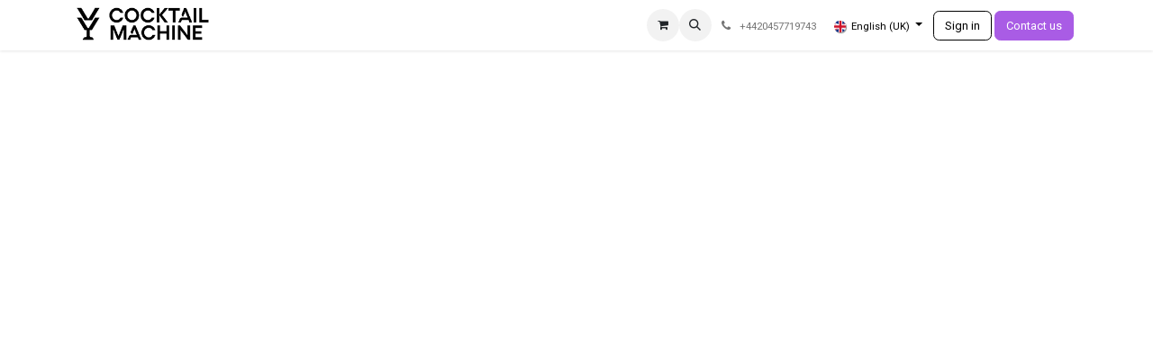

--- FILE ---
content_type: text/html; charset=utf-8
request_url: https://www.cocktailsmachine.com/?attachment_id=16858
body_size: 14994
content:
<!DOCTYPE html>
<html lang="en-GB" data-website-id="2" data-main-object="ir.ui.view(3479,)" data-add2cart-redirect="1">
    <head>
        <meta charset="utf-8"/>
        <meta http-equiv="X-UA-Compatible" content="IE=edge"/>
        <meta name="viewport" content="width=device-width, initial-scale=1"/>
        <meta name="generator" content="Odoo"/>
        <meta name="description" content="We are a Tech, Beverage, Solutions Company.
We believe in consistent quality and standard. 
We want to offer solutions to make perfect Aperitifs and Cocktails anytime, anywhere, crafted by everyone."/>
        <meta name="keywords" content="CocktailsMachine,Cocktail Machine"/>
            <link rel="apple-touch-icon" sizes="192x192" href="/web/image/9302?unique=53f1857d532380eb91fb43a58b79489ac1f7e1aa"/>
            
        <meta property="og:type" content="website"/>
        <meta property="og:title" content="Cocktail Machine Official Site"/>
        <meta property="og:site_name" content="CM"/>
        <meta property="og:url" content="https://www.cocktailsmachine.com/"/>
        <meta property="og:image" content="https://www.cocktailsmachine.com/web/image/12190-6375e622/gighp.jpg.jpg"/>
        <meta property="og:description" content="We are a Tech, Beverage, Solutions Company.
We believe in consistent quality and standard. 
We want to offer solutions to make perfect Aperitifs and Cocktails anytime, anywhere, crafted by everyone."/>
            
        <meta name="twitter:card" content="summary_large_image"/>
        <meta name="twitter:title" content="Cocktail Machine Official Site"/>
        <meta name="twitter:image" content="https://www.cocktailsmachine.com/web/image/12190-6375e622/gighp.jpg.jpg"/>
        <meta name="twitter:description" content="We are a Tech, Beverage, Solutions Company.
We believe in consistent quality and standard. 
We want to offer solutions to make perfect Aperitifs and Cocktails anytime, anywhere, crafted by everyone."/>
        
        <link rel="canonical" href="https://www.cocktailsmachine.com/"/>
        
        <link rel="preconnect" href="https://fonts.gstatic.com/" crossorigin=""/>
        <title>Cocktail Machine Official Site</title>
        <link type="image/x-icon" rel="shortcut icon" href="/web/image/website/2/favicon?unique=bd29a10"/>
        <link rel="preload" href="/web/static/src/libs/fontawesome/fonts/fontawesome-webfont.woff2?v=4.7.0" as="font" crossorigin=""/>
        <link type="text/css" rel="stylesheet" href="/web/assets/2/be5cb5a/web.assets_frontend.min.css"/>
        <script id="web.layout.odooscript" type="text/javascript">
            var odoo = {
                csrf_token: "b31d574f4ef58f6ca5785ccfe94ee8b229755270o1801247991",
                debug: "",
            };
        </script>
            <script>
                window.dataLayer = window.dataLayer || [];
                window.dataLayer.push({
                    event: "init_user_data",
                        logged_in: false,
                        customer_type: false
                });
            </script>
        <script type="text/javascript">
            odoo.__session_info__ = {"is_admin": false, "is_system": false, "is_public": true, "is_website_user": true, "user_id": false, "is_frontend": true, "profile_session": null, "profile_collectors": null, "profile_params": null, "show_effect": true, "currencies": {"125": {"symbol": "\u20ac", "position": "after", "digits": [69, 2]}, "143": {"symbol": "\u00a3", "position": "before", "digits": [69, 2]}, "1": {"symbol": "$", "position": "before", "digits": [69, 2]}}, "bundle_params": {"lang": "en_GB", "website_id": 2}, "websocket_worker_version": "17.0-3", "translationURL": "/website/translations", "cache_hashes": {"translations": "7a2a2b52db96368389d5e57033e3db570ae8d360"}, "geoip_country_code": "US", "geoip_phone_code": 1, "lang_url_code": "en"};
            if (!/(^|;\s)tz=/.test(document.cookie)) {
                const userTZ = Intl.DateTimeFormat().resolvedOptions().timeZone;
                document.cookie = `tz=${userTZ}; path=/`;
            }
        </script>
        <script type="text/javascript" defer="defer" src="/web/assets/2/01ac6b0/web.assets_frontend_minimal.min.js" onerror="__odooAssetError=1"></script>
        <script type="text/javascript" defer="defer" data-src="/web/assets/2/6bdf15e/web.assets_frontend_lazy.min.js" onerror="__odooAssetError=1"></script>
        
                
                <script name="fbp_script">
                    !function(f,b,e,v,n,t,s)
                    {if(f.fbq)return;n=f.fbq=function(){n.callMethod?
                    n.callMethod.apply(n,arguments):n.queue.push(arguments)};
                    if(!f._fbq)f._fbq=n;n.push=n;n.loaded=!0;n.version='2.0';
                    n.queue=[];t=b.createElement(e);t.async=!0;
                    t.src=v;s=b.getElementsByTagName(e)[0];
                    s.parentNode.insertBefore(t,s)}(window, document,'script',
                    'https://connect.facebook.net/en_US/fbevents.js');
                    fbq('consent', 'grant', {});
                    fbq('init', '431850037268971', {});
                    fbq('track', 'PageView');
                </script>
                <noscript name="fbp_script_img">
                    <img height="1" width="1" style="display:none" src="https://www.facebook.com/tr?id=431850037268971&amp;ev=PageView&amp;noscript=1" loading="lazy"/>
                </noscript>
                
        
<script async="" src="https://www.googletagmanager.com/gtag/js?id=AW-897166872"></script>
<script> window.dataLayer = window.dataLayer || [];
    function gtag(){dataLayer.push(arguments);}
    gtag('js', new Date());
    gtag('config', 'AW-897166872'); 
</script>

<!-- Facebook -->
<script async="" src="https://connect.facebook.net/en_US/fbevents.js"></script>
<script>
    document.addEventListener('DOMContentLoaded', function() {
        // This function runs when the DOM is fully loaded

        // The code you want to inject into the DOM
        if (typeof window.fbq === 'undefined') {
            (function(b, e, f, g, a, c, d) {
                if (b.fbq) return;
                a = b.fbq = function() {
                    a.callMethod ? a.callMethod.apply(a, arguments) : a.queue.push(arguments)
                };
                b._fbq || (b._fbq = a);
                a.push = a;
                a.loaded = !0;
                a.version = '2.0';
                a.agent = 'dvpixelyoursite';
                a.queue = [];
                c = e.createElement(f);
                c.async = !0;
                c.src = g;
                d = e.getElementsByTagName(f)[0];
                d.parentNode.insertBefore(c, d);
            })(window, document, 'script', 'https://connect.facebook.net/en_US/fbevents.js');

            let a = parseInt(c.cookie_duration);

            // Create and set cookies if they are not present
            Cookies.get('_fbp') || Cookies.set('_fbp', g(), { expires: a });
            getUrlParameter('fbclid') && Cookies.set('_fbc', h(), { expires: a });

            c.facebook.pixelIds.forEach(function(a) {
                var e, f;
                c.facebook.removeMetadata && fbq('set', 'autoConfig', !1, a);
                let b = d.advancedMatching();

                // Privacy-related configuration (GDPR and others)
                if (c.gdpr.consent_magic_integration_enabled && typeof CS_Data != "undefined") {
                    if (b) {
                        e = CS_Data.test_prefix;
                        f = Cookies.get('cs_enabled_advanced_matching' + e);
                        jQuery('#cs_enabled_advanced_matching' + e).length > 0 ? f == 'yes' ? fbq('init', a, b) : fbq('init', a) : fbq('init', a, b);
                    } else {
                        fbq('init', a);
                    }
                } else {
                    if (b) {
                        fbq('init', a, b);
                    } else {
                        fbq('init', a);
                    }
                }
            });

            e = !0;
            b.fireStaticEvents('facebook');
        }
    });
</script>
    </head>
    <body data-cookies-consent-manager="none">



        <div id="wrapwrap" class="homepage   ">
                <header id="top" data-anchor="true" data-name="Header" data-extra-items-toggle-aria-label="Extra items button" class="   o_header_standard" style=" ">
                    
    <nav data-name="Navbar" aria-label="Main" class="navbar navbar-expand-lg navbar-light o_colored_level o_cc d-none d-lg-block shadow-sm ">
        

            <div id="o_main_nav" class="o_main_nav container">
                
    <a data-name="Navbar Logo" href="/" class="navbar-brand logo me-4">
            
            <span role="img" aria-label="Logo of CM" title="CM"><img src="/web/image/website/2/logo/CM?unique=bd29a10" class="img img-fluid" width="95" height="40" alt="CM" loading="lazy"/></span>
        </a>
    
                
    <ul id="top_menu" role="menu" class="nav navbar-nav top_menu o_menu_loading me-auto">
        

                    
    <li role="presentation" class="nav-item">
        <a role="menuitem" href="/" class="nav-link active">
            <span>Home</span>
        </a>
    </li>
    <li role="presentation" class="nav-item">
        <a role="menuitem" href="/how-it-works" class="nav-link ">
            <span>How it works</span>
        </a>
    </li>
    <li role="presentation" class="nav-item dropdown ">
        <a data-bs-toggle="dropdown" href="#" role="menuitem" class="nav-link dropdown-toggle   ">
            <span>Products</span>
        </a>
        <ul role="menu" class="dropdown-menu ">
    <li role="presentation" class="">
        <a role="menuitem" href="/gig-pro" class="dropdown-item ">
            <span>GiG Pro</span>
        </a>
    </li>
    <li role="presentation" class="">
        <a role="menuitem" href="/gig-station" class="dropdown-item ">
            <span>GiG Station</span>
        </a>
    </li>
    <li role="presentation" class="">
        <a role="menuitem" href="/products" class="dropdown-item ">
            <span>Prime Mix</span>
        </a>
    </li>
    <li role="presentation" class="">
        <a role="menuitem" href="/cocktail-alla-spina" class="dropdown-item ">
            <span>Draft Cocktails</span>
        </a>
    </li>
        </ul>
        
    </li>
    <li role="presentation" class="nav-item">
        <a role="menuitem" href="/shop" class="nav-link ">
            <span>Shop</span>
        </a>
    </li>
                
    </ul>
                
                <ul class="navbar-nav align-items-center gap-2 flex-shrink-0 justify-content-end ps-3">
                    
        
            <li class=" divider d-none"></li> 
            <li class="o_wsale_my_cart  ">
                <a href="/shop/cart" aria-label="eCommerce cart" class="o_navlink_background btn position-relative rounded-circle p-1 text-center text-reset">
                    <div class="">
                        <i class="fa fa-shopping-cart fa-stack"></i>
                        <sup class="my_cart_quantity badge text-bg-primary position-absolute top-0 end-0 mt-n1 me-n1 rounded-pill d-none" data-order-id="">0</sup>
                    </div>
                </a>
            </li>
        
                    
        <li class="">
                <div class="modal fade css_editable_mode_hidden" id="o_search_modal" aria-hidden="true" tabindex="-1">
                    <div class="modal-dialog modal-lg pt-5">
                        <div class="modal-content mt-5">
    <form method="get" class="o_searchbar_form o_wait_lazy_js s_searchbar_input " action="/website/search" data-snippet="s_searchbar_input">
            <div role="search" class="input-group input-group-lg">
        <input type="search" name="search" class="search-query form-control oe_search_box border-0 bg-light border border-end-0 p-3" placeholder="Search..." data-search-type="all" data-limit="5" data-display-image="true" data-display-description="true" data-display-extra-link="true" data-display-detail="true" data-order-by="name asc"/>
        <button type="submit" aria-label="Search" title="Search" class="btn oe_search_button border border-start-0 px-4 bg-o-color-4">
            <i class="oi oi-search"></i>
        </button>
    </div>

            <input name="order" type="hidden" class="o_search_order_by" value="name asc"/>
            
    
        </form>
                        </div>
                    </div>
                </div>
                <a data-bs-target="#o_search_modal" data-bs-toggle="modal" role="button" title="Search" href="#" class="btn rounded-circle p-1 lh-1 o_navlink_background text-reset o_not_editable">
                    <i class="oi oi-search fa-stack lh-lg"></i>
                </a>
        </li>
                    
        <li class="">
                <div data-name="Text" class="s_text_block ">
                <a href="tel://+39029370567" class="nav-link o_nav-link_secondary p-2" data-bs-original-title="" title="">
                        <i class="fa fa-1x fa-fw fa-phone me-1"></i>
                        <span class="o_force_ltr"><small>+4420457719743</small></span>
                    </a>
                    </div>
        </li>
                    
                    
        <li data-name="Language Selector" class="o_header_language_selector ">
        
            <div class="js_language_selector  dropdown d-print-none">
                <button type="button" data-bs-toggle="dropdown" aria-haspopup="true" aria-expanded="true" class="btn border-0 dropdown-toggle btn-outline-secondary border-0">
    <img class="o_lang_flag " src="/base/static/img/country_flags/gb.png?height=25" alt="English (UK)" loading="lazy"/>
                    <span class="align-middle small">English (UK)</span>
                </button>
                <div role="menu" class="dropdown-menu dropdown-menu-end">
                        <a class="dropdown-item js_change_lang active" role="menuitem" href="?attachment_id=16858" data-url_code="en" title="English (UK)">
    <img class="o_lang_flag " src="/base/static/img/country_flags/gb.png?height=25" alt="English (UK)" loading="lazy"/>
                            <span class="small">English (UK)</span>
                        </a>
                        <a class="dropdown-item js_change_lang " role="menuitem" href="/it?attachment_id=16858" data-url_code="it" title=" Italiano">
    <img class="o_lang_flag " src="/base/static/img/country_flags/it.png?height=25" alt=" Italiano" loading="lazy"/>
                            <span class="small"> Italiano</span>
                        </a>
                </div>
            </div>
        
        </li>
                    
            <li class=" o_no_autohide_item">
                <a href="/web/login" class="btn btn-outline-secondary">Sign in</a>
            </li>
                    
        
        
                    
        <li class="">
            <div class="oe_structure oe_structure_solo ">
            <section class="oe_unremovable oe_unmovable s_text_block o_colored_level" data-snippet="s_text_block" data-name="Text" style="background-image: none;">
                    <div class="container">
                        &nbsp;<a href="/contactus" class="oe_unremovable btn_cta btn btn-primary" data-bs-original-title="" title="">Contact us</a>&nbsp;</div>
                </section>
                </div>
        </li>
                </ul>
            </div>
        
    </nav>
    <nav data-name="Navbar" aria-label="Mobile" class="navbar  navbar-light o_colored_level o_cc o_header_mobile d-block d-lg-none shadow-sm px-0 ">
        

        <div class="o_main_nav container flex-wrap justify-content-between">
            
    <a data-name="Navbar Logo" href="/" class="navbar-brand logo ">
            
            <span role="img" aria-label="Logo of CM" title="CM"><img src="/web/image/website/2/logo/CM?unique=bd29a10" class="img img-fluid" width="95" height="40" alt="CM" loading="lazy"/></span>
        </a>
    
            <ul class="o_header_mobile_buttons_wrap navbar-nav flex-row align-items-center gap-2 mb-0">
        
            <li class=" divider d-none"></li> 
            <li class="o_wsale_my_cart  ">
                <a href="/shop/cart" aria-label="eCommerce cart" class="o_navlink_background_hover btn position-relative rounded-circle border-0 p-1 text-reset">
                    <div class="">
                        <i class="fa fa-shopping-cart fa-stack"></i>
                        <sup class="my_cart_quantity badge text-bg-primary position-absolute top-0 end-0 mt-n1 me-n1 rounded-pill d-none" data-order-id="">0</sup>
                    </div>
                </a>
            </li>
        
                <li class="">&nbsp; &nbsp; &nbsp; &nbsp; &nbsp; &nbsp; &nbsp; &nbsp;<button class="nav-link btn me-auto p-2 o_not_editable" type="button" data-bs-toggle="offcanvas" data-bs-target="#top_menu_collapse_mobile" aria-controls="top_menu_collapse_mobile" aria-expanded="false" aria-label="Toggle navigation">
                        <span class="navbar-toggler-icon"></span>
                    </button><br/></li>
            </ul>
            <div id="top_menu_collapse_mobile" class="offcanvas offcanvas-end o_navbar_mobile">
                <div class="offcanvas-header justify-content-end o_not_editable">
                    <button type="button" class="nav-link btn-close" data-bs-dismiss="offcanvas" aria-label="Close"></button>
                </div>
                <div class="offcanvas-body d-flex flex-column justify-content-between h-100 w-100">
                    <ul class="navbar-nav">
                        
        <li class="">
    <form method="get" class="o_searchbar_form o_wait_lazy_js s_searchbar_input " action="/website/search" data-snippet="s_searchbar_input">
            <div role="search" class="input-group mb-3">
        <input type="search" name="search" class="search-query form-control oe_search_box border-0 bg-light rounded-start-pill text-bg-light ps-3" placeholder="Search..." data-search-type="all" data-limit="0" data-display-image="true" data-display-description="true" data-display-extra-link="true" data-display-detail="true" data-order-by="name asc"/>
        <button type="submit" aria-label="Search" title="Search" class="btn oe_search_button rounded-end-pill bg-o-color-3 pe-3">
            <i class="oi oi-search"></i>
        </button>
    </div>

            <input name="order" type="hidden" class="o_search_order_by" value="name asc"/>
            
    
        </form>
        </li>
                        
    <ul role="menu" class="nav navbar-nav top_menu  ">
        

                            
    <li role="presentation" class="nav-item">
        <a role="menuitem" href="/" class="nav-link active">
            <span>Home</span>
        </a>
    </li>
    <li role="presentation" class="nav-item">
        <a role="menuitem" href="/how-it-works" class="nav-link ">
            <span>How it works</span>
        </a>
    </li>
    <li role="presentation" class="nav-item dropdown ">
        <a data-bs-toggle="dropdown" href="#" role="menuitem" class="nav-link dropdown-toggle   d-flex justify-content-between align-items-center">
            <span>Products</span>
        </a>
        <ul role="menu" class="dropdown-menu position-relative rounded-0 o_dropdown_without_offset">
    <li role="presentation" class="">
        <a role="menuitem" href="/gig-pro" class="dropdown-item ">
            <span>GiG Pro</span>
        </a>
    </li>
    <li role="presentation" class="">
        <a role="menuitem" href="/gig-station" class="dropdown-item ">
            <span>GiG Station</span>
        </a>
    </li>
    <li role="presentation" class="">
        <a role="menuitem" href="/products" class="dropdown-item ">
            <span>Prime Mix</span>
        </a>
    </li>
    <li role="presentation" class="">
        <a role="menuitem" href="/cocktail-alla-spina" class="dropdown-item ">
            <span>Draft Cocktails</span>
        </a>
    </li>
        </ul>
        
    </li>
    <li role="presentation" class="nav-item">
        <a role="menuitem" href="/shop" class="nav-link ">
            <span>Shop</span>
        </a>
    </li>
                        
    </ul>
                        
        <li class="">
                <div data-name="Text" class="s_text_block mt-2 border-top pt-2 o_border_contrast">
                <a href="tel://+39029370567" class="nav-link o_nav-link_secondary p-2" data-bs-original-title="" title="">
                        <i class="fa fa-1x fa-fw fa-phone me-1"></i>
                        <span class="o_force_ltr"><small>+4420457719743</small></span>
                    </a>
                    </div>
        </li>
                        
                    </ul>
                    <ul class="navbar-nav gap-2 mt-3 w-100">
                        
            <li class=" o_no_autohide_item">
                <a href="/web/login" class="btn btn-outline-secondary w-100">Sign in</a>
            </li>
                        
        
        
                        
        <li data-name="Language Selector" class="o_header_language_selector ">
        
            <div class="js_language_selector dropup dropdown d-print-none">
                <button type="button" data-bs-toggle="dropdown" aria-haspopup="true" aria-expanded="true" class="btn border-0 dropdown-toggle btn-outline-secondary d-flex align-items-center w-100 px-2">
    <img class="o_lang_flag me-2" src="/base/static/img/country_flags/gb.png?height=25" alt="English (UK)" loading="lazy"/>
                    <span class="align-middle me-auto small">English (UK)</span>
                </button>
                <div role="menu" class="dropdown-menu w-100">
                        <a class="dropdown-item js_change_lang active" role="menuitem" href="?attachment_id=16858" data-url_code="en" title="English (UK)">
    <img class="o_lang_flag me-2" src="/base/static/img/country_flags/gb.png?height=25" alt="English (UK)" loading="lazy"/>
                            <span class="me-auto small">English (UK)</span>
                        </a>
                        <a class="dropdown-item js_change_lang " role="menuitem" href="/it?attachment_id=16858" data-url_code="it" title=" Italiano">
    <img class="o_lang_flag me-2" src="/base/static/img/country_flags/it.png?height=25" alt=" Italiano" loading="lazy"/>
                            <span class="me-auto small"> Italiano</span>
                        </a>
                </div>
            </div>
        
        </li>
                        
        <li class="">
            <div class="oe_structure oe_structure_solo ">
            <section class="oe_unremovable oe_unmovable s_text_block o_colored_level" data-snippet="s_text_block" data-name="Text" style="background-image: none;">
                    <div class="container">
                        &nbsp;<a href="/contactus" class="oe_unremovable btn_cta btn btn-primary w-100" data-bs-original-title="" title="">Contact us</a>&nbsp;</div>
                </section>
                </div>
        </li>
                    </ul>
                </div>
            </div>
        </div>
    
    </nav>
    
        </header>
                <main>
                    
        <div id="wrap" class="oe_structure"><section class="s_cover pt200 pb200 o_colored_level o_background_video o_cc o_cc4 bg-white" data-scroll-background-ratio="1" data-snippet="s_cover" data-name="Copertina" data-bg-video-src="https://www.youtube.com/embed/wSYIyPepV60?rel=0&amp;autoplay=1&amp;mute=1&amp;enablejsapi=1&amp;controls=0&amp;loop=1&amp;playlist=wSYIyPepV60&amp;fs=0" style="background-image: none;">
        
        <div class="s_allow_columns container">
            <h1 class="display-3" style="text-align: center; font-weight: bold;">&nbsp;</h1><p class="display-3" style="text-align: center; font-weight: bold;"><br/></p><p class="display-3" style="text-align: center; font-weight: bold;"><br/></p><br/><br/></div>
    </section><section class="s_banner o_cc5 o_colored_level pt32 pb32" data-snippet="s_banner" data-name="Banner" style="background-image: none;">
        <div class="container">
            <div class="row s_nb_column_fixed o_grid_mode" data-row-count="11">
                <div class="justify-content-center o_grid_item g-height-8 g-col-lg-5 o_colored_level col-lg-5" data-name="Box" style="z-index: 1; grid-area: 2 / 1 / 10 / 6;">
                    <h1 style="margin-bottom: 0px;"><span class="base-fs"><font class="text-o-color-1"><span class="h5-fs">COCKTAIL MACHINE</span></font></span></h1><p class="lead" style="margin-bottom: 0px; text-align: justify;">We are a Tech, Beverage, Solutions Company.</p><p class="lead" style="margin-bottom: 0px; text-align: justify;">We believe in consistent quality and standard. We want to offer solutions to make perfect Aperitifs, Cocktails, and Mocktails anytime, anywhere, crafted by everyone. We create solutions that make life easier for our customers, generating additional turnover and margins. We leverage technology to offer products born from the experience of the best mixologists and the research of raw materials from the Italian liquor tradition.</p><p style="margin-bottom: 0px;" class="lead"><br/></p><div class="s_hr text-start pb32 pt4" data-snippet="s_hr" data-name="Separator">
                        <hr class="w-100 mx-auto"/>
                    </div>
                    <p>
                        <a class="btn btn-primary btn-lg" href="/how-it-works" data-bs-original-title="" title="">How it works&nbsp;<span class="fa fa-angle-right ms-2"></span></a>
                    </p>
                </div>
                <div class="o_grid_item o_grid_item_image g-col-lg-4 g-height-10 col-lg-4 o_colored_level d-lg-block d-none o_snippet_mobile_invisible" style="z-index: 2; grid-row-start: 1; grid-column-start: 8; grid-row-end: 11; grid-column-end: 12;" data-invisible="1">
                    <img src="/web/image/12190-6375e622/gighp.jpg.jpg" alt="" class="img img-fluid mx-auto shadow rounded o_we_custom_image" data-mimetype="image/webp" data-original-id="12186" data-original-src="/web/image/12186-6375e622/gighp.jpg.jpg" data-mimetype-before-conversion="image/jpeg" data-resize-width="690" loading="lazy"/>
                </div>
                <div class="o_grid_item o_grid_item_image g-col-lg-2 g-height-5 col-lg-2 d-lg-block d-none o_snippet_mobile_invisible o_colored_level" style="z-index: 3; grid-area: 2 / 11 / 7 / 13;" data-invisible="1">
                    <img src="/web/image/12191-303a5acb/p1.jpg" alt="" class="img img-fluid mx-auto shadow rounded o_we_custom_image" data-mimetype="image/webp" data-original-id="12187" data-original-src="/web/image/12187-303a5acb/p1.jpg" data-mimetype-before-conversion="image/jpeg" data-resize-width="690" loading="lazy"/>
                </div>
                <div class="o_grid_item o_grid_item_image g-col-lg-3 g-height-5 col-lg-3 d-lg-block d-none o_snippet_mobile_invisible o_colored_level" style="z-index: 4; grid-area: 7 / 7 / 12 / 10;" data-invisible="1">
                    <img src="/web/image/12189-f75eb242/p4.jpg" alt="" class="img img-fluid mx-auto shadow rounded o_we_custom_image" data-mimetype="image/webp" data-original-id="12188" data-original-src="/web/image/12188-f75eb242/p4.jpg" data-mimetype-before-conversion="image/jpeg" data-resize-width="690" loading="lazy"/>
                </div>
            </div>
        </div>
    </section><section class="s_text_image pb32 o_colored_level pt24 o_cc o_cc4" data-snippet="s_image_text" data-name="Immagine-testo" style="position: relative; background-color: rgb(174, 101, 230); background-image: none;">
        <div class="container">
            <div class="row o_grid_mode" data-row-count="7">
                <div class="o_colored_level o_grid_item o_grid_item_image g-col-lg-5 g-height-7 col-lg-5" style="grid-row-start: 1; grid-column-start: 1; grid-row-end: 8; grid-column-end: 6; z-index: 1;"><img src="/web/image/12508-dd290914/GIg-15-Pro.jpg" alt="" class="img img-fluid mx-auto o_we_custom_image" data-mimetype="image/webp" data-original-id="12507" data-original-src="/web/image/12507-84173f1d/GIg-15-Pro.jpg" data-mimetype-before-conversion="image/jpeg" data-resize-width="690" loading="lazy"/></div><div class="o_colored_level o_grid_item g-height-5 g-col-lg-6 col-lg-6" style="z-index: 2; grid-row-start: 2; grid-column-start: 7; grid-row-end: 7; grid-column-end: 13;"><h4><font class="text-black"><span class="h6-fs">ONE TOUCH,&nbsp;</span></font><font class="text-o-color-5"><span class="h6-fs">ENDLESS POSSIBILITIES&nbsp;</span></font><font class="text-black"><span class="h6-fs">FOR YOUR BUSINESS</span></font></h4><p class="lead">The art of the best Bartenders and the precision of technology. A list of cocktails that conquer at the first sip, with just one simple touch: Cocktail Machine, a perfect ally for your venue.</p><p class="lead">It only takes a few seconds to create a perfect cocktail, capable of competing with those prepared by professional bartenders, ensuring the maximum balance of taste and flavours.&nbsp;</p><p class="lead">Always the same, with every cocktail!</p></div></div>
        </div>
    </section><section class="s_masonry_block o_colored_level pt40" data-vcss="001" data-vxml="001" data-snippet="s_masonry_block" data-name="Muro" style="background-image: none;" data-masonry-template="mosaic">
        <div class="container-fluid">
    <div class="row o_grid_mode" data-row-count="13">
        <div class="o_grid_item g-col-lg-3 text-center o_colored_level g-height-4 col-lg-3 o_cc o_cc3" data-name="Block" style="grid-row-start: 1; grid-column-start: 1; grid-row-end: 5; grid-column-end: 4; z-index: 1; background-color: rgb(174, 101, 230); background-image: none;">
            <h4><font class="text-black"><span style="font-size: 1.125rem;">QUALITY &amp; TASTE</span></font><span style="font-size: 1.125rem;"><br/></span></h4>
            <p class="lead">The machine, the products and the system are optimized to ensure the maximum balance between the flavors, quality is always the same.</p>
        </div>
        <div class="o_grid_item g-col-lg-3 text-center o_cc o_cc2 o_colored_level g-height-4 col-lg-3" data-name="Block" style="grid-row-start: 1; grid-column-start: 4; grid-row-end: 5; grid-column-end: 7; z-index: 2; background-image: none;">
            <h4><font class="text-o-color-2"><span style="font-size: 1.125rem;">CONTROL</span></font><span style="font-size: 1.125rem;"><br/></span></h4>
            <p class="lead">From the number of cocktails you serve in a day, to your customers' favorites, to your earnings, tracking your business has never been so intuitive.</p>
        </div>
        <div class="o_grid_item g-col-lg-6 o_grid_item_image text-center o_colored_level g-height-9 col-lg-6 d-lg-flex d-none o_snippet_mobile_invisible" data-name="Block" style="grid-row-start: 5; grid-column-start: 1; grid-row-end: 14; grid-column-end: 7; z-index: 3; background-image: none;" data-invisible="1">
            <img src="/web/image/12512-fcad51ba/Home2.jpg" alt="" class="img img-fluid mx-auto o_we_custom_image" data-mimetype="image/webp" data-original-id="12511" data-original-src="/web/image/12511-44e70ae8/Home2.jpg" data-mimetype-before-conversion="image/jpeg" data-resize-width="962" loading="lazy"/>
        </div>

        <div class="o_grid_item g-col-lg-6 o_grid_item_image text-center o_colored_level g-height-9 col-lg-6" data-name="Block" style="grid-row-start: 1; grid-column-start: 7; grid-row-end: 10; grid-column-end: 13; z-index: 4; background-image: none;">
            <img src="/web/image/12510-078da830/Cocktail_home.jpg" alt="" class="img img-fluid mx-auto o_we_custom_image" data-mimetype="image/webp" data-original-id="12509" data-original-src="/web/image/12509-3fa6817e/Cocktail_home.jpg" data-mimetype-before-conversion="image/jpeg" data-resize-width="962" loading="lazy"/>
        </div>
        <div class="o_grid_item g-col-lg-3 text-center o_cc o_cc2 o_colored_level g-height-4 col-lg-3" data-name="Block" style="grid-row-start: 10; grid-column-start: 7; grid-row-end: 14; grid-column-end: 10; z-index: 5; background-image: none;">
            <h4><font class="text-black"><span style="font-size: 1.125rem;">SIMPLICITY</span></font><span style="font-size: 1.125rem;"><br/></span></h4>
            <p class="lead">Just press a button and with Cocktail Machine you can prepare a perfect cocktail.
Anyone can use it, so the shift at the bar and between the bar and the room will be easier.<br/></p>
        </div>
        <div class="o_grid_item g-col-lg-3 text-center o_colored_level g-height-4 col-lg-3 o_cc o_cc4" data-name="Block" style="grid-row-start: 10; grid-column-start: 10; grid-row-end: 14; grid-column-end: 13; z-index: 6; background-color: rgb(174, 101, 230); background-image: none;">
            <h4><span style="font-size: 1.125rem;"><font class="text-black">SAVINGS</font></span></h4>
            <p class="lead">The preparation takes place by dosing each product to the milliliter with zero overdosing and zero waste, allowing you to save up to 20% on the cost of the ingredients.</p>
        </div>
    </div></div>
    </section><section class="s_showcase pt48 pb48 o_colored_level" data-vcss="002" data-snippet="s_showcase" data-name="Vetrina" style="background-image: none;">
        <div class="container">
            <div class="row g-0 s_col_no_resize s_col_no_bgcolor s_nb_column_fixed">
                <div class="col-lg text-lg-end">
                    <div class="row">
                        <div class="col-lg-12 pt24 pb24 o_colored_level" data-name="Block">
                            <div class="s_showcase_title d-flex flex-lg-row-reverse mb-2">
                                <i class="fa fa-glass s_showcase_icon fa-2x text-secondary me-3 me-lg-0 ms-lg-3 text-o-color-1"></i>
                                <h3><font class="text-o-color-1"><span style="font-size: 1.125rem;">Expand your offer</span></font></h3>
                            </div>
                            <p class="lead">A rich and varied drink list, with cocktails for all tastes, gives you the opportunity to expand the offer of your venue and increase sales.&nbsp;<br/></p></div>
                        <div class="col-lg-12 pt24 pb24 o_colored_level" data-name="Block">
                            <div class="s_showcase_title d-flex flex-lg-row-reverse mb-2">
                                <i class="fa fa-leaf s_showcase_icon fa-2x text-secondary me-3 me-lg-0 ms-lg-3 text-o-color-1"></i>
                                <h3><font class="text-o-color-1"><span style="font-size: 1.125rem;">More hygiene and safety</span></font></h3>
                            </div>
                            <p class="lead">With Cocktail Machine you don't have to directly handle the ingredients. The machine manages the process avoiding possible contamination, first of all with money.</p></div>
                    </div>
                </div>
                <div class="col-1">
                    <div class="w-50 h-100 border-end"><p><br/></p></div>
                </div>
                <div class="col-lg">
                    <div class="row">
                        <div class="col-lg-12 pt24 pb24 o_colored_level" data-name="Block">
                            <div class="s_showcase_title d-flex mb-2">
                                <i class="fa fa-street-view s_showcase_icon fa-2x text-secondary me-3 text-o-color-1"></i>
                                <h3><font class="text-o-color-1"><span style="font-size: 1.125rem;">Customized solutions</span></font></h3>
                            </div>
                            <p class="lead">You can customize your offer by developing a cocktail list linked to your type of venue or your offer.</p></div>
                        <div class="col-lg-12 pt24 pb24 o_colored_level" data-name="Block">
                            <div class="s_showcase_title d-flex mb-2">
                                <i class="fa fa-heartbeat s_showcase_icon fa-2x text-secondary me-3 text-o-color-1"></i>
                                <h3><font class="text-o-color-1"><span style="font-size: 1.125rem;">Amaze your customers</span></font></h3>
                            </div>
                            <p class="lead">Our machines support your business by creating cocktails quickly and easily. Whatever your business, Cocktail Machine will amaze your customers with high-quality cocktails tailored to every need.</p></div></div></div></div></div></section><section class="s_title o_colored_level s_parallax_no_overflow_hidden pb0 o_cc o_cc5 pt24" data-vcss="001" data-scroll-background-ratio="0" data-snippet="s_title" data-name="Titolo" style="background-color: rgb(174, 101, 230); background-image: none;">
        
        
        <div class="container s_allow_columns">
            <h2 style="text-align: center;"><span class="h4-fs"><font class="text-black">PRODUCTS</font></span><br/></h2>
        </div>
    </section><section class="s_three_columns o_colored_level pt24 pb24 o_cc o_cc4" data-vcss="001" data-snippet="s_three_columns" data-name="Colonne" style="background-color: rgb(174, 101, 230); background-image: none;">
        <div class="container">
            <div class="row d-flex align-items-stretch">
                <div class="s_col_no_bgcolor pt16 pb16 col-lg-3">
                    <div class="card text-bg-white h-100 shadow" style="border-width: 0px !important">
                        <a href="/gig-pro" data-bs-original-title="" title=""><img src="/web/image/12201-d1f823aa/2022_5.jpg" alt="" class="card-img-top img img-fluid o_we_custom_image" data-mimetype="image/webp" data-original-id="12195" data-original-src="/web/image/12195-d1f823aa/2022_5.jpg" data-mimetype-before-conversion="image/jpeg" data-resize-width="690" loading="lazy"/></a>
                        <div class="card-body">
                            <h2><span style="font-size: 1.125rem;">GIG PRO<br/></span></h2><p class="card-text lead">A Digital Mixer with a High-Tech and minimalist design that allows you to dose with absolute precision in an incredibly short time.</p><p class="card-text" style="text-align: center;"><br/></p></div>
                    </div>
                </div>
                <div class="s_col_no_bgcolor pt16 pb16 col-lg-3">
                    <div class="card text-bg-white h-100 shadow" style="border-width: 0px !important">
                        <a href="/gig-station" data-bs-original-title="" title=""><img src="/web/image/12200-c53e3189/Station-2.jpg" alt="" class="card-img-top img img-fluid o_we_custom_image" data-mimetype="image/webp" data-original-id="12196" data-original-src="/web/image/12196-c53e3189/Station-2.jpg" data-mimetype-before-conversion="image/jpeg" data-resize-width="690" loading="lazy"/></a>
                        <div class="card-body">
                            <h2><span style="font-size: 1.125rem;">GIG STATION</span></h2><p class="card-text lead">
        A range of high quality Premixes, developed by world-renowned Mixologists, for an extraordinary drinking experience.</p></div>
                    </div>
                </div>
                <div class="s_col_no_bgcolor pt16 pb16 col-lg-3">
                    <div class="card text-bg-white h-100 shadow" style="border-width: 0px !important">
                        <a href="/products" data-bs-original-title="" title=""><img src="/web/image/12205-88f57697/Prime.jpg" alt="" class="card-img-top img img-fluid o_we_custom_image" data-mimetype="image/webp" data-original-id="12197" data-original-src="/web/image/12197-4abe1d51/Prime.jpg" data-mimetype-before-conversion="image/jpeg" data-resize-width="690" loading="lazy"/></a>
                        <div class="card-body">
                            <h2><span style="font-size: 1.125rem;">PRIME MIX</span><br/></h2><p class="card-text lead">A range of high-quality products, developed by world-renowned mixologists, for an extraordinary drinking experience.&nbsp;</p></div>
                    </div>
                </div><div class="s_col_no_bgcolor pt16 pb16 col-lg-3">
                    <div class="card text-bg-white h-100 shadow" style="border-width: 0px !important">
                        <a href="/cocktail-alla-spina" data-bs-original-title="" title=""><img src="/web/image/12203-590a9627/Draft.jpg" alt="" class="card-img-top img img-fluid o_we_custom_image" data-mimetype="image/webp" data-original-id="12198" data-original-src="/web/image/12198-590a9627/Draft.jpg" data-mimetype-before-conversion="image/jpeg" data-resize-width="690" loading="lazy"/></a>
                        <div class="card-body">
                            <h2><span style="font-size: 1.125rem;">DRAFT COCKTAILS</span><br/></h2><p class="card-text lead">Making a perfect Cocktail with extreme speed has never been easier. For large volumes, Cocktails on tap are the ideal solution.</p></div>
                    </div>
                </div>
            </div>
        </div>
    </section><section class="s_references pt48 pb32 o_colored_level" data-snippet="s_references" data-name="Referenze" style="background-image: none;">
        <div class="container">
            
            
            <div class="row o_grid_mode" data-row-count="4"><div class="o_grid_item g-col-lg-12 g-height-3 o_colored_level col-lg-12" style="grid-area: 1 / 1 / 4 / 13; z-index: 1;"><h2 style="text-align: center;">Some of our Clients</h2><p style="text-align: center;" class="o_default_snippet_text">We are in great company!</p></div>
                
                
                
                
                
                
            <div class="o_colored_level o_grid_item g-col-lg-2 g-height-2 col-lg-2 o_grid_item_image" style="z-index: 0; grid-area: 3 / 10 / 5 / 12;"><img src="/web/image/2326-d8e1771a/Ibis.webp" alt="" class="img img-fluid mx-auto o_we_custom_image" data-mimetype="image/webp" data-original-id="2322" data-original-src="/web/image/2322-2442217a/Ibis.png" data-mimetype-before-conversion="image/png" data-resize-width="385" loading="lazy"/></div><div class="o_colored_level o_grid_item g-col-lg-2 g-height-2 col-lg-2 o_grid_item_image" style="z-index: 5; grid-area: 3 / 8 / 5 / 10;"><img src="/web/image/2327-448ffe8e/Bluserena.webp" alt="" class="img img-fluid mx-auto o_we_custom_image" data-mimetype="image/webp" data-original-id="2321" data-original-src="/web/image/2321-2c965de2/Bluserena.png" data-mimetype-before-conversion="image/png" data-resize-width="385" loading="lazy"/></div><div class="o_colored_level o_grid_item g-col-lg-2 g-height-2 col-lg-2 o_grid_item_image" style="z-index: 4; grid-area: 3 / 6 / 5 / 8;"><img src="/web/image/2323-f17ac15a/Carrfour.webp" alt="" class="img img-fluid mx-auto o_we_custom_image" data-mimetype="image/webp" data-original-id="2320" data-original-src="/web/image/2320-48ac3222/Carrfour.png" data-mimetype-before-conversion="image/png" data-resize-width="385" loading="lazy"/></div><div class="o_colored_level o_grid_item g-col-lg-2 g-height-2 col-lg-2 o_grid_item_image" style="z-index: 3; grid-area: 3 / 4 / 5 / 6;"><img src="/web/image/2324-f10ce416/autogrill.webp" alt="" class="img img-fluid mx-auto o_we_custom_image" data-mimetype="image/webp" data-original-id="2319" data-original-src="/web/image/2319-7fdd70b7/autogrill.png" data-mimetype-before-conversion="image/png" data-resize-width="385" loading="lazy"/></div><div class="o_colored_level o_grid_item g-col-lg-2 g-height-2 col-lg-2 o_grid_item_image" style="z-index: 2; grid-area: 3 / 2 / 5 / 4;"><img src="/web/image/2328-ebc09ca4/Garda.webp" alt="" class="img img-fluid mx-auto o_we_custom_image" data-mimetype="image/webp" data-original-id="2318" data-original-src="/web/image/2318-059bbc45/Garda.png" data-mimetype-before-conversion="image/png" data-resize-width="385" loading="lazy"/></div></div>
        </div>
    </section><section class="s_quotes_carousel_wrapper o_colored_level" data-vxml="001" data-vcss="001" data-snippet="s_quotes_carousel" data-name="Citazioni" style="background-image: none;">
        <div class="s_quotes_carousel carousel slide o_cc s_carousel_rounded o_cc4" data-bs-interval="10000" id="myCarousel1718800826795" style="background-color: rgb(244, 240, 245); position: relative; background-image: none;">
            
            <ol class="carousel-indicators o_we_no_overlay">
                <li data-bs-target="#myCarousel1718800826795" class="active" data-bs-slide-to="0" aria-current="true"></li>
                <li data-bs-target="#myCarousel1718800826795" data-bs-slide-to="1"></li>
                <li data-bs-target="#myCarousel1718800826795" data-bs-slide-to="2"></li>
            </ol>
            
            <div class="carousel-inner">
                
                <div class="carousel-item o_colored_level pt80 pb40 active" data-name="Slide" style="background-image: none;">
                    <div class="container">
                        <blockquote class="s_blockquote s_blockquote_classic blockquote mx-auto w-50" data-name="Blockquote">
                            <i class="fa fa-1x fa-quote-left rounded float-start s_blockquote_icon bg-o-color-5"></i>
                            <div class="s_blockquote_content o_cc1">
                                <p class="o_default_snippet_text">Welcome to the future!</p><p class="o_default_snippet_text"><strong>Daniele Dalla Pola</strong>,&nbsp;Esotico Miami<br/></p>
                                <footer class="blockquote-footer">
                                    <img src="/web/image/1227-f0d929b1/dani.jpg.webp" alt="" class="s_blockquote_avatar img rounded-circle me-2 img-fluid o_we_custom_image" data-mimetype="image/webp" data-original-id="1225" data-original-src="/web/image/1225-f0d929b1/dani.jpg.webp" data-mimetype-before-conversion="image/webp" data-resize-width="300" loading="lazy"/>
                                    <span class="s_blockquote_author text-muted o_default_snippet_text"><b class="o_default_snippet_text">Jane DOE</b> • AD di MyCompany</span>
                                </footer>
                            </div>
                        </blockquote>
                    </div>
                </div>
                
                <div class="carousel-item pt80 pb80 o_colored_level" data-name="Slide" style="position: relative; background-image: none;">
                    <div class="container">
                        <blockquote class="s_blockquote s_blockquote_classic blockquote me-auto w-50" data-name="Blockquote">
                            <i class="fa fa-1x fa-quote-left rounded float-start s_blockquote_icon bg-o-color-5"></i>
                            <div class="s_blockquote_content o_cc1">
                                <p class="o_default_snippet_text">Consistency is important for your recipes.</p><p><strong>Jason Soon</strong>,&nbsp;Monin Beverage Innovation Manager <img loading="lazy"/></p><footer class="blockquote-footer">
                                    <img src="/web/image/1232-922e8c2b/Jason.jpg.webp" alt="" class="s_blockquote_avatar img rounded-circle me-2 img-fluid o_we_custom_image" data-mimetype="image/webp" data-original-id="1228" data-original-src="/web/image/1228-922e8c2b/Jason.jpg.webp" data-mimetype-before-conversion="image/webp" data-resize-width="NaN" loading="lazy"/>
                                    <span class="s_blockquote_author text-muted o_default_snippet_text"><b class="o_default_snippet_text">John DOE</b> • AD di MyCompany</span>
                                </footer>
                            </div>
                        </blockquote>
                    </div>
                </div>
                
                <div class="carousel-item pt80 pb80 o_colored_level" data-name="Slide" style="">
                    <div class="container">
                        <blockquote class="s_blockquote s_blockquote_classic blockquote ms-auto w-50" data-name="Blockquote">
                            <i class="fa fa-1x fa-quote-left rounded float-start s_blockquote_icon bg-o-color-5"></i>
                            <div class="s_blockquote_content o_cc1">
                                <p class="o_default_snippet_text">The best help you could imagine.</p><p class="o_default_snippet_text"><strong>Elis Carriero</strong>,&nbsp;Nu Lounge, Bologna<br/></p>
                                <footer class="blockquote-footer">
                                    <img src="/web/image/1233-bd684bc1/elis.jpg.webp" alt="" class="s_blockquote_avatar img rounded-circle me-2 img-fluid o_we_custom_image" data-mimetype="image/webp" data-original-id="1230" data-original-src="/web/image/1230-bd684bc1/elis.jpg.webp" data-mimetype-before-conversion="image/webp" data-resize-width="NaN" loading="lazy"/>
                                    <span class="s_blockquote_author text-muted o_default_snippet_text"><b class="o_default_snippet_text">Iris DOE</b> • AD di MyCompany</span>
                                </footer>
                            </div>
                        </blockquote>
                    </div>
                </div>
            </div>
            
            <div class="carousel-control-prev o_not_editable o_we_no_overlay" role="img" aria-label="Precedente" title="Precedente" data-bs-target="#myCarousel1718800826795" data-bs-slide="prev">
                <span class="carousel-control-prev-icon"></span>
                <span class="visually-hidden o_default_snippet_text">Precedente</span>
            </div>
            <div class="carousel-control-next o_not_editable o_we_no_overlay" role="img" aria-label="Successivo" title="Successivo" data-bs-target="#myCarousel1718800826795" data-bs-slide="next">
                <span class="carousel-control-next-icon"></span>
                <span class="visually-hidden o_default_snippet_text">Successiva</span>
            </div>
        </div>
    </section><section class="s_call_to_action o_cc o_cc4 o_colored_level pb112 pt24" data-snippet="s_call_to_action" data-name="Invito all&amp;#x27;azione" style="position: relative; background-image: none;" data-oe-shape-data="{&#34;shape&#34;:&#34;web_editor/Airy/12_001&#34;,&#34;flip&#34;:[&#34;y&#34;],&#34;showOnMobile&#34;:true,&#34;shapeAnimationSpeed&#34;:&#34;0&#34;,&#34;animated&#34;:&#34;true&#34;}"><div class="o_we_shape o_web_editor_Airy_12_001 o_we_animated o_shape_show_mobile" style="background-image: url(&#34;/web_editor/shape/web_editor%2FAiry%2F12_001.svg?c1=%23A95CE5&amp;c3=%23FFFFFF&amp;flip=y&#34;); background-position: 50% 100%;"></div>
        
        <div class="container">
            <div class="row o_grid_mode" data-row-count="4">
                <div class="o_colored_level o_grid_item g-col-lg-9 g-height-4 col-lg-9" style="grid-area: 1 / 1 / 5 / 10; z-index: 1;">
                    <h3>
        Do you want more information?</h3>
                    <p>
        Contact us or make a telephone appointment to receive all the information.</p><p><br/></p>
                </div>
                
            <div class="o_colored_level o_grid_item g-col-lg-4 g-height-2 col-lg-4" style="z-index: 2; grid-area: 2 / 9 / 4 / 13;">
                    <p style="text-align: right;">
                        <a class="btn btn-primary btn-lg" href="/contactus" data-bs-original-title="" title="">Contact us now!</a>&nbsp;&nbsp;</p>
                </div></div>
        </div>
    </section></div>
    
        <div id="o_shared_blocks" class="oe_unremovable"><div class="modal fade css_editable_mode_hidden" id="o_search_modal" aria-hidden="true" tabindex="-1">
                    <div class="modal-dialog modal-lg pt-5">
                        <div class="modal-content mt-5">
    <form method="get" class="o_searchbar_form o_wait_lazy_js s_searchbar_input" action="/website/search" data-snippet="s_searchbar_input">
            <div role="search" class="input-group input-group-lg">
        <input type="search" name="search" data-oe-model="ir.ui.view" data-oe-id="1716" data-oe-field="arch" data-oe-xpath="/data/xpath[3]/form/t[1]/div[1]/input[1]" class="search-query form-control oe_search_box border-0 bg-light border border-end-0 p-3" placeholder="Ricerca..." data-search-type="all" data-limit="5" data-display-image="true" data-display-description="true" data-display-extra-link="true" data-display-detail="true" data-order-by="name asc" autocomplete="off"/>
        <button type="submit" aria-label="Cerca" title="Cerca" class="btn oe_search_button border border-start-0 px-4 bg-o-color-4">
            <i class="oi oi-search o_editable_media" data-oe-model="ir.ui.view" data-oe-id="1716" data-oe-field="arch" data-oe-xpath="/data/xpath[3]/form/t[1]/div[1]/button[1]/i[1]"></i>
        </button>
    </div>

            <input name="order" type="hidden" class="o_search_order_by" data-oe-model="ir.ui.view" data-oe-id="1716" data-oe-field="arch" data-oe-xpath="/data/xpath[3]/form/input[1]" value="name asc"/>
            
    
        </form>
                        </div>
                    </div>
                </div></div>
                </main>
                <footer id="bottom" data-anchor="true" data-name="Footer" class="o_footer o_colored_level o_cc ">
                    <div id="footer" class="oe_structure oe_structure_solo">
            <section class="s_text_block" data-snippet="s_text_block" data-name="Text" style="background-image: none;">
                <div class="container">
                    <div class="row align-items-center">
                        <div class="col-lg-2 pt16 pb16 o_colored_level">
                            <a href="/" class="o_footer_logo logo" data-bs-original-title="" title="">
                                <img src="/web/image/2384-a4d857e1/CM_FullLogo_POS.webp" alt="" class="img-fluid mx-auto img o_we_custom_image" data-mimetype="image/webp" data-original-id="1018" data-original-src="/web/image/1018-97a65b9a/CM_FullLogo_POS.png" data-mimetype-before-conversion="image/png" data-resize-width="690" loading="lazy"/>
                            </a>
                        </div>
                        <div class="col-lg-5 d-flex align-items-center justify-content-center justify-content-lg-start pt16 pb16 o_colored_level">
                            <ul class="list-inline mb-0 ms-3">
                                <li class="list-inline-item"><a href="/" data-bs-original-title="" title=""><font class="text-o-color-1">Home</font></a></li>
                                <li class="list-inline-item"><a href="/chi-siamo" data-bs-original-title="" title=""><font class="text-o-color-1">Who we are</font></a></li>
                                <li class="list-inline-item"><a href="/blog" data-bs-original-title="" title=""><font class="text-o-color-1">Magazine</font></a></li>
                                <li class="list-inline-item"><a href="https://cloud.cocktailsmachine.com/v2/home.php" data-bs-original-title="" title="" target="_blank"><font class="bg-o-color-5 text-o-color-1">Cloud</font></a></li>
                                <li class="list-inline-item"><a href="/help" data-bs-original-title="" title=""><font class="text-o-color-1">Help</font></a>
                                </li>

                                <li class="list-inline-item"><a title="" data-bs-original-title="" href="/privacy"><font class="text-o-color-1">Privacy Policy</font></a>
                                </li>
                            </ul>
                        </div>
                        <div class="col-lg-3 pt16 pb16 o_colored_level">
                            <div class="s_social_media o_not_editable text-end no_icon_color" data-snippet="s_social_media" data-name="Social Media">
                                <h5 class="s_social_media_title d-none">Seguici</h5>
<a href="/website/social/github" class="s_social_media_github" target="_blank">
                                    <i class="fa fa-facebook-f m-1 o_editable_media fa-2x text-o-color-1"></i>
                                </a>
<a href="/website/social/twitter" class="s_social_media_twitter" target="_blank">
                                    <i class="fa fa-instagram m-1 o_editable_media fa-2x text-o-color-1"></i>
                                </a>
<a href="/website/social/instagram" class="s_social_media_instagram" target="_blank">
                                    <i class="fa fa-linkedin fa-2x m-1 o_editable_media text-o-color-1"></i>
                                </a>
</div>
                        </div>
                        
                    </div>
                </div>
            </section>
        </div>
        <div id="o_footer_scrolltop_wrapper" class="container h-0 d-flex align-items-center justify-content-end">
            <a id="o_footer_scrolltop" role="button" href="#top" title="Scroll To Top" class="btn btn-primary rounded-circle d-flex align-items-center justify-content-center">
                <span class="oi fa-1x oi-chevron-up"></span>
            </a>
        </div>
    <div class="o_footer_copyright o_colored_level o_cc" data-name="Copyright">
                        <div class="container py-3">
                            <div class="row">
                                <div class="col-sm text-center text-sm-start text-muted">
                                    <span class="o_footer_copyright_name me-2">Copyright ©&nbsp;Cocktailsmachine Srl • VAT 02579790185 | ALL RIGHTS RESERVED</span>
    </div>
                                <div class="col-sm text-center text-sm-end o_not_editable">
        <div class="o_brand_promotion">
        </div>
                                </div>
                            </div>
                        </div>
                    </div>
                </footer>
        <div id="website_cookies_bar" class="s_popup o_snippet_invisible d-none o_no_save" data-name="Cookies Bar" data-vcss="001" data-invisible="1">
            <div class="modal s_popup_bottom s_popup_no_backdrop o_cookies_discrete" data-show-after="500" data-display="afterDelay" data-consents-duration="999" data-bs-focus="false" data-bs-backdrop="false" data-bs-keyboard="false" tabindex="-1" role="dialog">
                <div class="modal-dialog d-flex s_popup_size_full">
                    <div class="modal-content oe_structure">
                        
                        <section class="o_colored_level o_cc o_cc1">
                            <div class="container">
                                <div class="row">
                                    <div class="col-lg-8 pt16">
                                        <p>
                                            <span class="pe-1">We use cookies to provide you a better user experience on this website.</span>
                                            <a href="/cookie-policy" class="o_cookies_bar_text_policy btn btn-link btn-sm px-0">Cookie Policy</a>
                                        </p>
                                    </div>
                                    <div class="col-lg-4 text-end pt16 pb16">
                                        <a href="#" id="cookies-consent-essential" role="button" class="js_close_popup btn btn-outline-primary rounded-circle btn-sm px-2">Only essentials</a>
                                        <a href="#" id="cookies-consent-all" role="button" class="js_close_popup btn btn-outline-primary rounded-circle btn-sm">I agree</a>
                                    </div>
                                </div>
                            </div>
                        </section>
                    </div>
                </div>
            </div>
        </div>
            </div>
            <script id="tracking_code" async="async" src="https://www.googletagmanager.com/gtag/js?id=G-YXLDH4Z3R0"></script>
            <script id="tracking_code_config">
                window.dataLayer = window.dataLayer || [];
                function gtag(){dataLayer.push(arguments);}
                gtag('consent', 'default', {
                    'ad_storage': 'denied',
                    'ad_user_data': 'denied',
                    'ad_personalization': 'denied',
                    'analytics_storage': 'denied',
                });
                gtag('js', new Date());
                gtag('config', 'G-YXLDH4Z3R0');
                function allConsentsGranted() {
                    gtag('consent', 'update', {
                        'ad_storage': 'granted',
                        'ad_user_data': 'granted',
                        'ad_personalization': 'granted',
                        'analytics_storage': 'granted',
                    });
                }
                    document.addEventListener(
                        "optionalCookiesAccepted",
                        allConsentsGranted,
                        {once: true}
                    );
            </script>
        
        </body>
</html>

--- FILE ---
content_type: image/svg+xml
request_url: https://www.cocktailsmachine.com/web_editor/shape/web_editor%2FAiry%2F12_001.svg?c1=%23A95CE5&c3=%23FFFFFF&flip=y
body_size: 1616
content:
<svg style="transform: scaleY(-1)" xmlns="http://www.w3.org/2000/svg" xmlns:xlink="http://www.w3.org/1999/xlink" viewBox="0 0 1400 1400">
	<style type="text/css">
		@keyframes wave {
			0%, 100% {transform: scale(1, 1);}
			50%      {transform: scale(1, 1.15);}
		}
		@keyframes scale_h {
			0%, 100% {transform: scale(1, 1);}
			50%      {transform: scale(1.15, 1);}
		}
		g {
			transform-origin: center top;
			animation: wave 15s cubic-bezier(.445, .05, .55, .95) infinite;
		}
		path {transform-origin: center;}
		#path_1 {fill:#FFFFFF;}
		#path_2, #path_3, #path_4 {opacity:0.24;fill:none;stroke:#A95CE5;stroke-width:2;}
		#path_2 {animation: scale_h 15s .5s cubic-bezier(.445, .05, .55, .95) infinite;}
		#path_3 {animation: scale_h 15s cubic-bezier(.445, .05, .55, .95) infinite;}
		#path_4 {animation: scale_h 15s 2s cubic-bezier(.445, .05, .55, .95) infinite;}
		#path_5 {
			fill:none;stroke:#A95CE5;stroke-width:2;
			animation: rotate 15s 1.5s cubic-bezier(.445, .05, .55, .95) infinite;
		}
	</style>
	<g>
		<path id="path_1" class="st0" d="M350,51.4c152.8,0,350,44.3,350,44.3S897.2,140,1050,140c148.9,0,339.8-42,349.6-44.2V0H0.4v95.6 C10.2,93.4,201.1,51.4,350,51.4z"/>
		<path id="path_2" class="st1" d="M0,95.2c0,0,197.2-44.5,350-44.5s350,44.5,350,44.5s197.2,44.5,350,44.5s350-44.5,350-44.5"/>
		<path id="path_3" class="st2" d="M0,95.2c0,0,197.2-22.3,350-22.3s350,22.3,350,22.3s197.2,22.3,350,22.3s350-22.3,350-22.3"/>
		<path id="path_4" class="st2" d="M0,95.2c0,0,197.2-89.1,350-89.1s350,89.1,350,89.1s197.2,89.1,350,89.1s350-89.1,350-89.1"/>
		<path id="path_5" class="st3" d="M0,95.2c0,0,197.2-66.8,350-66.8s350,66.8,350,66.8S897.2,162,1050,162s350-66.8,350-66.8"/>
	</g>
</svg>
